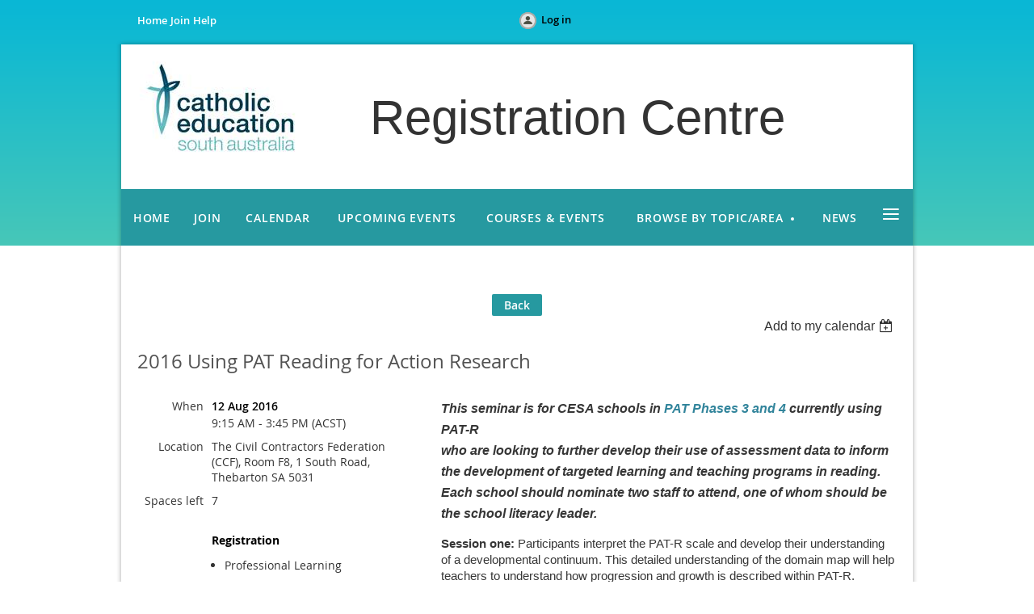

--- FILE ---
content_type: text/html; charset=utf-8
request_url: https://registrationcentre.cesa.catholic.edu.au/event-2281400
body_size: 8484
content:
<!DOCTYPE html>
<!--[if lt IE 7 ]><html lang="en" class="no-js ie6 "><![endif]-->
<!--[if IE 7 ]><html lang="en" class="no-js ie7 "> <![endif]-->
<!--[if IE 8 ]><html lang="en" class="no-js ie8 "> <![endif]-->
<!--[if IE 9 ]><html lang="en" class="no-js ie9 "><![endif]-->
<!--[if (gt IE 9)|!(IE)]><!--><html lang="en" class="no-js "> <!--<![endif]-->
  <head id="Head1">
		<link rel="stylesheet" type="text/css" href="https://kit-pro.fontawesome.com/releases/latest/css/pro.min.css" />
<meta name="viewport" content="width=device-width" />
<link href='//fonts.googleapis.com/css?family=Open+Sans:400,700,400italic,300,600&subset=latin,cyrillic-ext' rel='stylesheet' type='text/css'>


<link href="https://sf.wildapricot.org/BuiltTheme/food_service_garden_salad.v3.0/current/012de063/Styles/combined.css" rel="stylesheet" type="text/css" /><link href="https://registrationcentre.cesa.catholic.edu.au/resources/theme/user.css?t=635543046790000000" rel="stylesheet" type="text/css" /><link href="https://live-sf.wildapricot.org/WebUI/built9.11.0-db59b40/scripts/public/react/index-84b33b4.css" rel="stylesheet" type="text/css" /><link href="https://live-sf.wildapricot.org/WebUI/built9.11.0-db59b40/css/shared/ui/shared-ui-compiled.css" rel="stylesheet" type="text/css" /><script type="text/javascript" language="javascript" id="idJavaScriptEnvironment">var bonaPage_BuildVer='9.11.0-db59b40';
var bonaPage_AdminBackendUrl = '/admin/';
var bonaPage_StatRes='https://live-sf.wildapricot.org/WebUI/';
var bonaPage_InternalPageType = { isUndefinedPage : false,isWebPage : false,isAdminPage : false,isDialogPage : false,isSystemPage : true,isErrorPage : false,isError404Page : false };
var bonaPage_PageView = { isAnonymousView : true,isMemberView : false,isAdminView : false };
var WidgetMode = 0;
var bonaPage_IsUserAnonymous = true;
var bonaPage_ThemeVer='012de0636355430467900000000'; var bonaPage_ThemeId = 'food_service_garden_salad.v3.0'; var bonaPage_ThemeVersion = '3.0';
var bonaPage_id='1863584'; version_id='';
if (bonaPage_InternalPageType && (bonaPage_InternalPageType.isSystemPage || bonaPage_InternalPageType.isWebPage) && window.self !== window.top) { var success = true; try { var tmp = top.location.href; if (!tmp) { top.location = self.location; } } catch (err) { try { if (self != top) { top.location = self.location; } } catch (err) { try { if (self != top) { top = self; } success = false; } catch (err) { success = false; } } success = false; } if (!success) { window.onload = function() { document.open('text/html', 'replace'); document.write('<ht'+'ml><he'+'ad></he'+'ad><bo'+'dy><h1>Wrong document context!</h1></bo'+'dy></ht'+'ml>'); document.close(); } } }
try { function waMetricsGlobalHandler(args) { if (WA.topWindow.waMetricsOuterGlobalHandler && typeof(WA.topWindow.waMetricsOuterGlobalHandler) === 'function') { WA.topWindow.waMetricsOuterGlobalHandler(args); }}} catch(err) {}
 try { if (parent && parent.BonaPage) parent.BonaPage.implementBonaPage(window); } catch (err) { }
try { document.write('<style type="text/css"> .WaHideIfJSEnabled, .HideIfJSEnabled { display: none; } </style>'); } catch(err) {}
var bonaPage_WebPackRootPath = 'https://live-sf.wildapricot.org/WebUI/built9.11.0-db59b40/scripts/public/react/';</script><script type="text/javascript" language="javascript" src="https://live-sf.wildapricot.org/WebUI/built9.11.0-db59b40/scripts/shared/bonapagetop/bonapagetop-compiled.js" id="idBonaPageTop"></script><script type="text/javascript" language="javascript" src="https://live-sf.wildapricot.org/WebUI/built9.11.0-db59b40/scripts/public/react/index-84b33b4.js" id="ReactPublicJs"></script><script type="text/javascript" language="javascript" src="https://live-sf.wildapricot.org/WebUI/built9.11.0-db59b40/scripts/shared/ui/shared-ui-compiled.js" id="idSharedJs"></script><script type="text/javascript" language="javascript" src="https://live-sf.wildapricot.org/WebUI/built9.11.0-db59b40/General.js" id=""></script><script type="text/javascript" language="javascript" src="https://sf.wildapricot.org/BuiltTheme/food_service_garden_salad.v3.0/current/012de063/Scripts/combined.js" id=""></script><title>CESA Registration Centre - 2016 Using PAT Reading for Action Research</title>
<link rel="search" type="application/opensearchdescription+xml" title="registrationcentre.cesa.catholic.edu.au" href="/opensearch.ashx" /></head>
  <body id="PAGEID_1863584" class="publicContentView LayoutMain">
<div class="mLayout layoutMain state1" id="mLayout">

<!-- header zone -->
		<div class="zoneHeaderOuter zoneOuter"><div class="zoneHeaderWrap zoneWrap"><div class="zoneHeader zoneInner"><div id="id_Header" data-componentId="Header" class="WaPlaceHolder WaPlaceHolderHeader" style=""><div style=""><div id="id_S6CyWvo" data-componentId="S6CyWvo" class="WaLayoutContainerOnly" style=""><table cellspacing="0" cellpadding="0" class="WaLayoutTable" style=""><tr data-componentId="S6CyWvo_row" class="WaLayoutRow"><td id="id_eN4R7DL" data-componentId="eN4R7DL" class="WaLayoutItem" style="width:50%;"><div id="id_Chq2A5j" class="WaLayoutPlaceHolder placeHolderContainer" data-componentId="Chq2A5j" style=""><div style=""><div id="id_Iq3nqfv" class="WaGadgetOnly WaGadgetCustomMenu  gadgetStyle003" style="" data-componentId="Iq3nqfv" ><div class="gadgetStyleBody " style=""  data-areaHeight="auto">
<ul class="orientationHorizontal alignLeft">

<li>
			<a href="/" title="Home">Home</a>
		</li>
<li>
			<a href="/join" title="Join">Join</a>
		</li>
<li>
			<a href="http://online.cesanet.adl.catholic.edu.au/docushare/dsweb/View/Collection-5040" title="Help">Help</a>
		</li>
</ul>

</div>
</div></div></div></td><td style="width:0px;display:none;" data-componentId="eN4R7DL_separator" class="WaLayoutSeparator"><div style="width: inherit;"></div></td><td id="id_lQm1Hlu" data-componentId="lQm1Hlu" class="WaLayoutItem" style="width:50%;"><div id="id_oNEh9TV" class="WaLayoutPlaceHolder placeHolderContainer" data-componentId="oNEh9TV" style=""><div style=""><div id="id_IOTD79t" class="WaGadgetOnly WaGadgetLoginButton  gadgetStyleNone" style="" data-componentId="IOTD79t" ><div class="alignLeft">
  <div class="loginBoxLinkContainer">
    <a class="loginBoxLinkButton" href="https://registrationcentre.cesa.catholic.edu.au/Sys/Login">Log in</a>
  </div>
  </div>
</div></div></div></td></tr></table> </div></div>
</div></div></div></div>


		<div class="zoneTopCornersWrap zoneWrap"><div class="zoneTopCorners"></div></div>

		<div class="zoneHeader1Outer zoneOuter"><div class="zoneHeader1Wrap zoneWrap"><div class="zoneHeader1 zoneInner"><div id="id_Header1" data-componentId="Header1" class="WaPlaceHolder WaPlaceHolderHeader1" style=""><div style=""><div id="id_gdymrgU" class="WaGadgetOnly WaGadgetContent  gadgetStyleNone" style="" data-componentId="gdymrgU" ><div class="gadgetStyleBody gadgetContentEditableArea" style="padding-top:25px;" data-editableArea="0" data-areaHeight="auto">
<h1 class="headerTitle" style="padding-top: 10px; line-height: 0.8em;"><img src="/Resources/Pictures/CESA_logo_new.jpg" title="" alt="" width="246" height="167" border="0" align="left" style="margin: -30px 7px 7px 7px;"></h1>

<div style="position: absolute; left: 308px; top: 41px; z-index: 103; overflow: hidden; width: 552px; height: 90px;" data-selected="true"><font style="font-size: 60px;" face="Arial, Helvetica, sans-serif">Registration Centre</font></div></div>
</div></div>
</div></div></div></div>

		<div class="zoneHeader2Outer zoneOuter"><div class="zoneHeader2Wrap zoneWrap" data-sticky-wrapper="true"><div class="zoneHeader2 zoneInner"><div id="id_Header2" data-componentId="Header2" class="WaPlaceHolder WaPlaceHolderHeader2" style=""><div style=""><div id="id_yOhi7Wr" class="WaGadgetOnly WaGadgetMenuHorizontal  menuStyle001" style="margin-top:0px;margin-bottom:0px;" data-componentId="yOhi7Wr" ><div class="menuBackground"></div>
<div class="menuInner">
	<ul class="firstLevel">
<li class=" ">
	<div class="item">
		<a href="https://registrationcentre.cesa.catholic.edu.au/" title="Home"><span>Home</span></a>
</div>
</li>
	
<li class=" ">
	<div class="item">
		<a href="https://registrationcentre.cesa.catholic.edu.au/join" title="Join"><span>Join</span></a>
</div>
</li>
	
<li class=" ">
	<div class="item">
		<a href="https://registrationcentre.cesa.catholic.edu.au/calendar" title="Calendar"><span>Calendar</span></a>
</div>
</li>
	
<li class=" ">
	<div class="item">
		<a href="https://registrationcentre.cesa.catholic.edu.au/Upcoming-Events" title="Upcoming Events"><span>Upcoming Events</span></a>
</div>
</li>
	
<li class=" ">
	<div class="item">
		<a href="https://registrationcentre.cesa.catholic.edu.au/events" title="Courses &amp; Events"><span>Courses &amp; Events</span></a>
</div>
</li>
	
<li class=" dir">
	<div class="item">
		<a href="https://registrationcentre.cesa.catholic.edu.au/browse" title="Browse by topic/area"><span>Browse by topic/area</span></a>
<ul class="secondLevel">
<li class=" ">
	<div class="item">
		<a href="https://registrationcentre.cesa.catholic.edu.au/atsieducation" title="Aboriginal and Torres Strait Islander Education"><span>Aboriginal and Torres Strait Islander Education</span></a>
</div>
</li>
	
<li class=" ">
	<div class="item">
		<a href="https://registrationcentre.cesa.catholic.edu.au/australiancurriculum" title="Australian Curriculum"><span>Australian Curriculum</span></a>
</div>
</li>
	
<li class=" ">
	<div class="item">
		<a href="https://registrationcentre.cesa.catholic.edu.au/Australian-Professional-Standards-for-Teachers" title="Australian Professional Standards for Teachers"><span>Australian Professional Standards for Teachers</span></a>
</div>
</li>
	
<li class=" ">
	<div class="item">
		<a href="https://registrationcentre.cesa.catholic.edu.au/Engagement-&amp;-Wellbeing" title="Engagement &amp; Wellbeing"><span>Engagement &amp; Wellbeing</span></a>
</div>
</li>
	
<li class=" ">
	<div class="item">
		<a href="https://registrationcentre.cesa.catholic.edu.au/cesareimaginingchildhood" title="CESA Re-Imagining Childhood 0-18"><span>CESA Re-Imagining Childhood 0-18</span></a>
</div>
</li>
	
<li class=" ">
	<div class="item">
		<a href="https://registrationcentre.cesa.catholic.edu.au/childprotection" title="Child Protection"><span>Child Protection</span></a>
</div>
</li>
	
<li class=" ">
	<div class="item">
		<a href="https://registrationcentre.cesa.catholic.edu.au/eallearners" title="EAL Learners"><span>EAL Learners</span></a>
</div>
</li>
	
<li class=" ">
	<div class="item">
		<a href="https://registrationcentre.cesa.catholic.edu.au/earlycareerteachers" title="Early Career Teachers"><span>Early Career Teachers</span></a>
</div>
</li>
	
<li class=" ">
	<div class="item">
		<a href="https://registrationcentre.cesa.catholic.edu.au/earlychildhood" title="Early Childhood"><span>Early Childhood</span></a>
</div>
</li>
	
<li class=" ">
	<div class="item">
		<a href="https://registrationcentre.cesa.catholic.edu.au/educationalmeasurement" title="Educational Measurement"><span>Educational Measurement</span></a>
</div>
</li>
	
<li class=" ">
	<div class="item">
		<a href="https://registrationcentre.cesa.catholic.edu.au/finance" title="Finance"><span>Finance</span></a>
</div>
</li>
	
<li class=" ">
	<div class="item">
		<a href="https://registrationcentre.cesa.catholic.edu.au/page-1863641" title="FYOSLA (First Years of School Literacy Assessment)"><span>FYOSLA (First Years of School Literacy Assessment)</span></a>
</div>
</li>
	
<li class=" ">
	<div class="item">
		<a href="https://registrationcentre.cesa.catholic.edu.au/humanresources" title="Human Resources"><span>Human Resources</span></a>
</div>
</li>
	
<li class=" ">
	<div class="item">
		<a href="https://registrationcentre.cesa.catholic.edu.au/ict" title="ICT"><span>ICT</span></a>
</div>
</li>
	
<li class=" ">
	<div class="item">
		<a href="https://registrationcentre.cesa.catholic.edu.au/languages" title="Languages"><span>Languages</span></a>
</div>
</li>
	
<li class=" ">
	<div class="item">
		<a href="https://registrationcentre.cesa.catholic.edu.au/leadershipdevelopement" title="Leadership Development"><span>Leadership Development</span></a>
</div>
</li>
	
<li class=" ">
	<div class="item">
		<a href="https://registrationcentre.cesa.catholic.edu.au/Leading-Learning" title="Leading Learning"><span>Leading Learning</span></a>
</div>
</li>
	
<li class=" ">
	<div class="item">
		<a href="https://registrationcentre.cesa.catholic.edu.au/learningtechnologies" title="Learning and Technologies"><span>Learning and Technologies</span></a>
</div>
</li>
	
<li class=" ">
	<div class="item">
		<a href="https://registrationcentre.cesa.catholic.edu.au/literacy" title="Literacy"><span>Literacy</span></a>
</div>
</li>
	
<li class=" ">
	<div class="item">
		<a href="https://registrationcentre.cesa.catholic.edu.au/marketing" title="Marketing"><span>Marketing</span></a>
</div>
</li>
	
<li class=" ">
	<div class="item">
		<a href="https://registrationcentre.cesa.catholic.edu.au/numeracy" title="Numeracy"><span>Numeracy</span></a>
</div>
</li>
	
<li class=" ">
	<div class="item">
		<a href="https://registrationcentre.cesa.catholic.edu.au/PBIS" title="PBIS"><span>PBIS</span></a>
</div>
</li>
	
<li class=" ">
	<div class="item">
		<a href="https://registrationcentre.cesa.catholic.edu.au/religiouseducation" title="Religious Education "><span>Religious Education </span></a>
</div>
</li>
	
<li class=" ">
	<div class="item">
		<a href="https://registrationcentre.cesa.catholic.edu.au/transitionandpathways" title="SACE, Pathways and Transition"><span>SACE, Pathways and Transition</span></a>
</div>
</li>
	
<li class=" ">
	<div class="item">
		<a href="https://registrationcentre.cesa.catholic.edu.au/School-Improvement" title="School Improvement"><span>School Improvement</span></a>
</div>
</li>
	
<li class=" ">
	<div class="item">
		<a href="https://registrationcentre.cesa.catholic.edu.au/specialeducation" title="Special Education"><span>Special Education</span></a>
</div>
</li>
	
<li class=" ">
	<div class="item">
		<a href="https://registrationcentre.cesa.catholic.edu.au/Students-with-Disability" title="Students with Disability"><span>Students with Disability</span></a>
</div>
</li>
	
</ul>
</div>
</li>
	
<li class=" ">
	<div class="item">
		<a href="https://registrationcentre.cesa.catholic.edu.au/news" title="News"><span>News</span></a>
</div>
</li>
	
<li class=" dir">
	<div class="item">
		<a href="https://registrationcentre.cesa.catholic.edu.au/venues" title="Venues"><span>Venues</span></a>
<ul class="secondLevel">
<li class=" ">
	<div class="item">
		<a href="https://registrationcentre.cesa.catholic.edu.au/conferencecentre" title="Catholic Education Conference Centre"><span>Catholic Education Conference Centre</span></a>
</div>
</li>
	
</ul>
</div>
</li>
	
</ul>
</div>

<script type="text/javascript">
	jq$(function()
	{
		var gadgetHorMenu = jq$('#id_yOhi7Wr'),
			gadgetHorMenuContainer = gadgetHorMenu.find('.menuInner'),
			firstLevelMenu = gadgetHorMenu.find('ul.firstLevel'),
			holderInitialMenu = firstLevelMenu.children(),
			outsideItems = null,
			phantomElement = '<li class="phantom"><div class="item"><a href="#"><span>&#x2261;</span></a><ul class="secondLevel"></ul></div></li>',
			placeHolder = gadgetHorMenu.parents('.WaLayoutPlaceHolder'),
			placeHolderId = placeHolder && placeHolder.attr('data-componentId'),
			isTouchSupported = !!(('ontouchstart' in window) || (window.DocumentTouch && document instanceof DocumentTouch) || (navigator.msPointerEnabled && navigator.msMaxTouchPoints));


		function resizeMenu()
		{
			var i,
				len,
				fitMenuWidth = 0,
				menuItemPhantomWidth = 80;

			firstLevelMenu.html( holderInitialMenu).removeClass('adapted').css({ width: 'auto' }); // restore initial menu

			if( firstLevelMenu.width() > gadgetHorMenuContainer.width() ) // if menu oversize
			{
				menuItemPhantomWidth = firstLevelMenu.addClass('adapted').append( phantomElement).children('.phantom').width();

				for( i = 0, len = holderInitialMenu.size(); i <= len; i++ )
				{
					fitMenuWidth += jq$( holderInitialMenu.get(i) ).width();

					if( fitMenuWidth + menuItemPhantomWidth > gadgetHorMenuContainer.width() )
					{
						outsideItems = firstLevelMenu.children(':gt('+(i-1)+'):not(.phantom)').remove();
						firstLevelMenu.find('.phantom > .item > ul').append( outsideItems);
						break;
					}
				}
				gadgetHorMenu.find('.phantom > .item > a').click(function(){ return false; });
			}

			disableFirstTouch();

			firstLevelMenu.css( 'width', '' ); // restore initial menu width
			firstLevelMenu.children().removeClass('last-child').eq(-1).addClass('last-child'); // add last-child mark
		}

		resizeMenu();

		jq$(window).resize(function()
		{
			resizeMenu();
		});

		function onLayoutColumnResized(sender, args)
		{
			args = args || {};

			if (placeHolderId && (placeHolderId == args.leftColPlaceHolderId || placeHolderId == args.rightColPlaceHolderId))
			{
				resizeMenu();
			}
		}

		BonaPage.addPageStateHandler(BonaPage.PAGE_PARSED, function() { WA.Gadgets.LayoutColumnResized.addHandler(onLayoutColumnResized); });
		BonaPage.addPageStateHandler(BonaPage.PAGE_PARSED, function() { WA.Gadgets.StickyPlaceHolderResized.addHandler(resizeMenu); });
		BonaPage.addPageStateHandler(BonaPage.PAGE_UNLOADED, function() { WA.Gadgets.LayoutColumnResized.removeHandler(onLayoutColumnResized); });
		BonaPage.addPageStateHandler(BonaPage.PAGE_UNLOADED, function() { WA.Gadgets.StickyPlaceHolderResized.removeHandler(resizeMenu); });

        function disableFirstTouch()
        {
          if (!isTouchSupported) return;

          jq$('#id_yOhi7Wr').find('.menuInner li.dir > .item > a').on( 'click', function(event)
          {
            if( !this.touchCounter )
              this.touchCounter = 0;

            if( this.touchCounter >= 1 )
            {
              this.touchCounter = 0;
              return true;
            }
            this.touchCounter++;
            event.preventDefault();
          });

          jq$('#id_yOhi7Wr').find('.menuInner li.dir > .item > a').on( 'mouseout', function(event)
          {
            if( !this.touchCounter )
              this.touchCounter = 0;
            this.touchCounter = 0;
          });
        }

        disableFirstTouch();

	});
</script></div></div>
</div></div></div></div>

		<div class="zoneHeader3Outer zoneOuter"><div class="zoneHeader3Wrap zoneWrap"><div class="zoneHeader3 zoneInner"></div></div></div>

		<!-- /header zone -->

<!-- content zone -->
	<div class="zoneContentOuter zoneOuter"><div class="zoneContentWrap zoneWrap"><div class="zoneContent zoneInner"><div id="idPrimaryContentBlock1Content" data-componentId="Content" class="WaPlaceHolder WaPlaceHolderContent" style=""><div style="padding-top:40px;padding-right:20px;padding-bottom:40px;padding-left:20px;"><div id="id_HdIIETy" class="WaGadgetOnly WaGadgetEvents  gadgetStyleNone WaGadgetEventsStateDetails" style="" data-componentId="HdIIETy" >



<form method="post" action="" id="form">
<div class="aspNetHidden">
<input type="hidden" name="__VIEWSTATE" id="__VIEWSTATE" value="2dy3qj2XN0e/Db2y9rsH+bvIUWeBy+0wZECivukoi3rDgqBJGO0BUAAjx/6m6JPrrQiAbDRC+Jtj7KcVu2lfNC7wKF/5v0AWQibT+YcEUmKhzMCx3Gn0zbqj72cQ1gccWM3FHxYbiX3WH+Tg95B05pu8QDlsbTm1ddayJuurwk0QlXfbyKAv9GslK1CxaKiPMltSYLsbt/1owyaxpmiq17tSzf/hNUI+7WNCUD3CffpZ9EytU3dVPjIOjBg5Ptp3xoQUZAfTPtErC3FdDdqkh50zsn11rjD5vhc5n998EwqL12FS" />
</div>

    
    <input type="hidden" name="FunctionalBlock1$contentModeHidden" id="FunctionalBlock1_contentModeHidden" value="1" />



       
  <div id="idEventsTitleMainContainer" class="pageTitleOuterContainer">
    <div id="idEventBackContainer" class="pageBackContainer">
      <a id="FunctionalBlock1_ctl00_eventPageViewBase_ctl00_ctl00_back" class="eventBackLink" href="javascript: history.back();">Back</a>
    </div>
      
    <div id="idEventViewSwitcher" class="pageViewSwitcherOuterContainer">
      
<div class="cornersContainer"><div class="topCorners"><div class="c1"></div><div class="c2"></div><div class="c3"></div><div class="c4"></div><div class="c5"></div></div></div>
  <div class="pageViewSwitcherContainer"><div class="d1"><div class="d2"><div class="d3"><div class="d4"><div class="d5"><div class="d6"><div class="d7"><div class="d8"><div class="d9"><div class="inner">
    <div id="init-add-event-to-calendar-dropdown-2281400" class="semantic-ui" style="color: inherit; background: transparent;"></div>
    <script>
      function initAddEventToCalendarDropDown2281400()
      {
        if (typeof window.initAddEventToCalendarDropDown !== 'function') { return; }
      
        const domNodeId = 'init-add-event-to-calendar-dropdown-2281400';
        const event = {
          id: '2281400',
          title: '2016 Using PAT Reading for Action Research',
          description: 'This seminar is for CESA schools in PAT Phases 3 and 4 currently using PAT-R   who are looking to further develop their use of assessment data to inform the development of targeted learning and teaching programs in reading. Each school should nominate two staff to attend, one of whom should be the school literacy leader.    Session one: Participants interpret the PAT-R scale and develop their understanding of a developmental continuum. This detailed understanding of the domain map will help teachers to understand how progression and growth is described within PAT-R.    Session two:  Workshop participants will use a set of collected, analysed and interpreted PAT-R data to develop their understandings of PAT-R reports. They will learn to make sensible generalisations about PAT-R data and identify what teachers need to know and be able to do to improve students’ reading skills.    Session three: Using the PAT Teaching Resources Centre as a starting point, participants learn how these research-based teaching and learning tasks are designed and will walk away with an understanding of how they can apply the same principles to the design of targeted teaching and learning sequences in their schools.    Session four:  Participants are introduced to classroom based action research as a model for continuous evidence based improvement. They will examine a case study of a school who has used PAT-R data to guide their action research and will begin to identify ways that this approach might work in their school context. Participants learn to develop realistic targets for student growthand will set their own goal for action research at the conclusion of the day.       Please ensure that you have your own wifi-enabled device.          PRESENTER(S):  TBC    CONTACT DETAILS  Ray Moritz  Ph: 8301 6136    REGISTRATION ENQUIRIES  Joanne Watson  Ph: 8301 6641    PARKING  Parking available opposite CCF on Weber Street (limited).    '.replace(/\r+/g, ''),
          location: 'The Civil Contractors Federation (CCF), Room F8, 1 South Road, Thebarton SA 5031',
          url: window.location.href,
          allDay: 'True' === 'False',
          start: '2016-08-11T23:45:00Z', 
          end: '2016-08-12T06:15:00Z',
          sessions: [{"title":"2016 Using PAT Reading for Action Research","start":"2016-08-11T23:45:00Z","end":"2016-08-12T06:15:00Z","allDay":false}]
        };
      
        window.initAddEventToCalendarDropDown(event, domNodeId);
      }    
    
      window.BonaPage.addPageStateHandler(window.BonaPage.PAGE_PARSED, initAddEventToCalendarDropDown2281400);

    </script>
  </div></div></div></div></div></div></div></div></div></div></div>
<div class="cornersContainer"><div class="bottomCorners"><div class="c5"></div><div class="c4"></div><div class="c3"></div><div class="c2"></div><div class="c1"></div></div></div>

    </div>
    <div class="pageTitleContainer eventsTitleContainer">
      <h1 class="pageTitle SystemPageTitle">
        2016 Using PAT Reading for Action Research
      </h1>
    </div>
  </div>
      

      


<div class="boxOuterContainer boxBaseView"><div class="cornersContainer"><div class="topCorners"><div class="c1"></div><div class="c2"></div><div class="c3"></div><div class="c4"></div><div class="c5"></div><!--[if gt IE 6]><!--><div class="r1"><div class="r2"><div class="r3"><div class="r4"><div class="r5"></div></div></div></div></div><!--<![endif]--></div></div><div  class="boxContainer"><div class="d1"><div class="d2"><div class="d3"><div class="d4"><div class="d5"><div class="d6"><div class="d7"><div class="d8"><div class="d9"><div class="inner">
      
    <div class="boxBodyOuterContainer"><div class="cornersContainer"><div class="topCorners"><div class="c1"></div><div class="c2"></div><div class="c3"></div><div class="c4"></div><div class="c5"></div><!--[if gt IE 6]><!--><div class="r1"><div class="r2"><div class="r3"><div class="r4"><div class="r5"></div></div></div></div></div><!--<![endif]--></div></div><div  class="boxBodyContainer"><div class="d1"><div class="d2"><div class="d3"><div class="d4"><div class="d5"><div class="d6"><div class="d7"><div class="d8"><div class="d9"><div class="inner">
          
        <div class="boxBodyInfoOuterContainer boxBodyInfoViewFill"><div class="cornersContainer"><div class="topCorners"><div class="c1"></div><div class="c2"></div><div class="c3"></div><div class="c4"></div><div class="c5"></div><!--[if gt IE 6]><!--><div class="r1"><div class="r2"><div class="r3"><div class="r4"><div class="r5"></div></div></div></div></div><!--<![endif]--></div></div><div  class="boxBodyInfoContainer"><div class="d1"><div class="d2"><div class="d3"><div class="d4"><div class="d5"><div class="d6"><div class="d7"><div class="d8"><div class="d9"><div class="inner">
              
            

<div class="boxInfoContainer">
  <ul class="boxInfo">
    <li class="eventInfoStartDate">
      <label class="eventInfoBoxLabel">When</label>
      <div class="eventInfoBoxValue"><strong>12 Aug 2016</strong></div>
    </li>
    <li id="FunctionalBlock1_ctl00_eventPageViewBase_ctl00_ctl00_eventInfoBox_startTimeLi" class="eventInfoStartTime">
      <label class="eventInfoBoxLabel">&nbsp;</label>
      <div class="eventInfoBoxValue"><span><div id="FunctionalBlock1_ctl00_eventPageViewBase_ctl00_ctl00_eventInfoBox_startTimeLocalizePanel" client-tz-item="Australia/Adelaide" client-tz-formatted=" (ACST)">
	9:15 AM - 3:45 PM
</div></span></div>
    </li>
    
    
    
    
    <li id="FunctionalBlock1_ctl00_eventPageViewBase_ctl00_ctl00_eventInfoBox_locationLi" class="eventInfoLocation">
      <label class="eventInfoBoxLabel">Location</label>
      <div class="eventInfoBoxValue"><span>The Civil Contractors Federation (CCF), Room F8, 1 South Road, Thebarton SA 5031</span></div>
    </li>
    <li id="FunctionalBlock1_ctl00_eventPageViewBase_ctl00_ctl00_eventInfoBox_ticketsLeft" class="eventInfoSpacesLeft">
      <label class="eventInfoBoxLabel">Spaces left</label>
      <div class="eventInfoBoxValue"><span>7</span></div>
    </li>
    
  </ul>
</div>

            
<div class="registrationInfoContainer">
  
    <h4 id="idRegistrationInfo" class="infoTitle">Registration</h4>
    <div class="infoText"></div>
  
  
    <ul class="registrationInfo">
  
    <li id="FunctionalBlock1_ctl00_eventPageViewBase_ctl00_ctl00_eventRegistrationTypesView_registrationTypesRepeater_ctl01_regTypeLi">
      <label class="regTypeLiLabel">
        <strong>
          Professional Learning
        </strong>
        
        
      </label>
      <div class="regTypeLiValue">
        <span class="regTypeLiValueSpan">
          
        </span>
      </div>
    </li>
  
    </ul>  
  
</div>

              
            
              
            <div id="FunctionalBlock1_ctl00_eventPageViewBase_ctl00_ctl00_regTypeHr" class="regTypeHr" style="clear: both;"><hr /></div>

            
                
            
<div class="boxActionContainer">
  <div class="inner">
    
    
    
    
      <div class="infoRegistrationIsClosed">Registration is closed</div>
    
    
  </div>
</div>
              
          <div class="clearEndContainer"></div></div></div></div></div></div></div></div></div></div></div></div><div class="cornersContainer"><div class="bottomCorners"><!--[if gt IE 6]><!--><div class="r1"><div class="r2"><div class="r3"><div class="r4"><div class="r5"></div></div></div></div></div><!--<![endif]--><div class="c5"></div><div class="c4"></div><div class="c3"></div><div class="c2"></div><div class="c1"></div></div></div></div>

          <div class="boxBodyContentOuterContainer"><div class="cornersContainer"><div class="topCorners"><div class="c1"></div><div class="c2"></div><div class="c3"></div><div class="c4"></div><div class="c5"></div><!--[if gt IE 6]><!--><div class="r1"><div class="r2"><div class="r3"><div class="r4"><div class="r5"></div></div></div></div></div><!--<![endif]--></div></div><div  class="boxBodyContentContainer fixedHeight"><div class="d1"><div class="d2"><div class="d3"><div class="d4"><div class="d5"><div class="d6"><div class="d7"><div class="d8"><div class="d9"><div class="inner gadgetEventEditableArea">
                  <p><font face="Arial, Helvetica, sans-serif"><strong><em><font style="font-size: 16px;" color="#363636">This seminar is for CESA schools in</font></em></strong> <strong><em><font style="font-size: 16px;" color="#31849B">PAT Phases 3 and 4</font></em></strong> <strong><em><font style="font-size: 16px;" color="#363636">currently using PAT-R<br>
who are looking to further develop their use of assessment data to inform the development of targeted learning and teaching programs in reading. Each school should nominate two staff to attend, one of whom should be the school literacy leader.</font></em></strong></font></p>

<p style="line-height: 20px;"><font face="Arial, Helvetica, sans-serif"><strong><font style="font-size: 15px;" color="#363636">Session one:</font></strong><font style="font-size: 15px;" color="#363636">&nbsp;Participants interpret the PAT-R scale and develop their understanding of a developmental continuum. This detailed understanding of the domain map will help teachers to understand how progression and growth is described within PAT-R.</font></font></p>

<p style="line-height: 20px;"><font face="Arial, Helvetica, sans-serif"><strong><font style="font-size: 15px;" color="#363636">Session two:</font></strong><font style="font-size: 15px;" color="#363636">&nbsp; Workshop participants will use a set of collected, analysed and interpreted PAT-R data to develop their understandings of PAT-R reports. They will learn to make sensible generalisations about PAT-R data and identify what teachers need to know and be able to do to improve students’ reading skills.</font></font></p>

<p style="line-height: 20px;"><font face="Arial, Helvetica, sans-serif"><strong><font style="font-size: 15px;" color="#363636">Session three:</font></strong><font style="font-size: 15px;" color="#363636">&nbsp;Using the PAT Teaching Resources Centre as a starting point, participants learn how these research-based teaching and learning tasks are designed and will walk away with an understanding of how they can apply the same principles to the design of targeted teaching and learning sequences in their schools.</font></font></p>

<p style="line-height: 20px;"><font face="Arial, Helvetica, sans-serif"><strong><font style="font-size: 15px;" color="#363636">Session four:</font></strong><font style="font-size: 15px;" color="#363636">&nbsp;&nbsp;Participants are introduced to classroom based action research as a model for continuous evidence based improvement. They will examine a case study of a school who has used PAT-R data to guide their action research and will begin to identify ways that this approach might work in their school context. Participants learn to develop realistic targets for student growth</font><font style="font-size: 15px;">and will set their own goal for action research at the conclusion of the day</font>.</font></p>

<div>
  <p style="color: rgb(29, 29, 28); line-height: 21px;"><font face="Arial, Helvetica, sans-serif"><font><font color="#000000"><font face="Arial, Helvetica, sans-serif"><font><strong style="font-size: 18px; color: rgb(255, 0, 0); line-height: 1.675;">Please ensure that you have your own wifi-enabled device.</strong><br></font></font></font></font></font></p>
</div>

<p style="line-height: 21px;"><font face="Arial, Helvetica, sans-serif"><strong><font color="#000000"><br>
PRESENTER(S):<br></font></strong><span>TBC</span></font></p>

<p style="line-height: 21px;"><font face="Arial, Helvetica, sans-serif"><strong><font color="#000000">CONTACT DETAILS<br></font></strong><span>Ray Moritz<br></span><span>Ph: 8301 6136</span></font></p>

<p style="line-height: 21px;"><font face="Arial, Helvetica, sans-serif"><strong><font color="#000000">REGISTRATION ENQUIRIES<br></font></strong><span>Joanne Watson<br></span><span>Ph: 8301 6641</span></font></p>

<p style="line-height: 21px;"><font face="Arial, Helvetica, sans-serif"><font face="Arial, Helvetica, sans-serif"><strong><font color="#000000">PARKING<br></font></strong>Parking available opposite CCF on Weber Street (limited).</font></font></p><font face="Arial, Helvetica, sans-serif"><span><br></span></font>
              <div class="clearEndContainer"></div></div></div></div></div></div></div></div></div></div></div></div><div class="cornersContainer"><div class="bottomCorners"><!--[if gt IE 6]><!--><div class="r1"><div class="r2"><div class="r3"><div class="r4"><div class="r5"></div></div></div></div></div><!--<![endif]--><div class="c5"></div><div class="c4"></div><div class="c3"></div><div class="c2"></div><div class="c1"></div></div></div></div>
        
      <div class="clearEndContainer"></div></div></div></div></div></div></div></div></div></div></div></div><div class="cornersContainer"><div class="bottomCorners"><!--[if gt IE 6]><!--><div class="r1"><div class="r2"><div class="r3"><div class="r4"><div class="r5"></div></div></div></div></div><!--<![endif]--><div class="c5"></div><div class="c4"></div><div class="c3"></div><div class="c2"></div><div class="c1"></div></div></div></div>
       
  <div class="clearEndContainer"></div></div></div></div></div></div></div></div></div></div></div></div><div class="cornersContainer"><div class="bottomCorners"><!--[if gt IE 6]><!--><div class="r1"><div class="r2"><div class="r3"><div class="r4"><div class="r5"></div></div></div></div></div><!--<![endif]--><div class="c5"></div><div class="c4"></div><div class="c3"></div><div class="c2"></div><div class="c1"></div></div></div></div>



<script>
    var isBatchWizardRegistration = false;
    if (isBatchWizardRegistration) 
    {
        var graphqlOuterEndpoint = '/sys/api/graphql';;
        var batchEventRegistrationWizard = window.createBatchEventRegistrationWizard(graphqlOuterEndpoint);
        
        batchEventRegistrationWizard.openWizard({
            eventId: 2281400
        });
    }
</script>

 

  
<div class="aspNetHidden">

	<input type="hidden" name="__VIEWSTATEGENERATOR" id="__VIEWSTATEGENERATOR" value="2AE9EEA8" />
</div></form></div></div>
</div></div></div></div>
	<!-- /content zone -->

<!-- footer zone -->
		<div class="zoneFooterOuter zoneOuter"><div class="zoneFooterWrap zoneWrap"><div class="zoneFooter zoneInner"></div></div></div>

		<div class="zoneBottomCornersWrap zoneWrap"><div class="zoneBottomCorners"></div></div>


		<div class="zoneFooter1Outer zoneOuter"><div class="zoneFooter1Wrap zoneWrap"><div class="zoneFooter1 zoneInner"><div id="id_Footer1" data-componentId="Footer1" class="WaPlaceHolder WaPlaceHolderFooter1" style=""><div style=""><div id="id_pJGbpGs" class="WaGadgetOnly WaGadgetContent  gadgetStyleNone" style="" data-componentId="pJGbpGs" ><div class="gadgetStyleBody gadgetContentEditableArea" style="" data-editableArea="0" data-areaHeight="auto">
<p>© <a href="http://www.cesa.catholic.edu.au">Catholic Education South Australia</a> 2016</p>
</div>
</div></div>
</div></div></div></div>

<div class="zoneBranding zoneOuter">
				<div class="zoneInner">
<div id="idFooterPoweredByContainer">
	<span id="idFooterPoweredByWA">
Powered by <a href="http://www.wildapricot.com" target="_blank">Wild Apricot</a> Membership Software</span>
</div>
</div>
			</div>
<!-- /footer zone -->

</div>


<script language="javascript">
		jq$(function(){

			/*jq$('.zoneHeader2').sticky({center: true});*/
			new stickyPlaceholder();


			if (jq$(".WaGadgetForumStateMessageList").length > 0)
			{
					jq$("#idSubscribe").detach().insertBefore(jq$(".topicTitleContainer .inner .clearEndContainer")[0]);
			}


		});
	</script>
</body>
</html>
<script type="text/javascript">if (window.BonaPage && BonaPage.setPageState) { BonaPage.setPageState(BonaPage.PAGE_PARSED); }</script>

--- FILE ---
content_type: text/css
request_url: https://registrationcentre.cesa.catholic.edu.au/resources/theme/user.css?t=635543046790000000
body_size: 637
content:


/*SOCIAL LOGIN BUTTONS HIDE*/
.WaGadgetAuthorizationRequired .openAuthFormContainer {
    border-right: none;
    max-width: 0px;
    padding-right: 40px;
    display: none;
}

/*PADDING TO SOCIAL LOGIN BUTTONS HIDE*/
.WaGadgetAuthorizationRequired .authFormContainer {
    padding-left: 0;
}
  
/*MEMBER SOCIAL LOGIN BUTTONS HIDE*/
#socialLoginContainer, #idSocialLoginContainer {
	display: none;

} 

.zoneHeaderOuter {background-color:#FFFFFF !important;}

.loginBoxProfileLink a, a.loginBoxChangePassword, a.loginBoxLogout, a.loginBoxLinkButton {
color:#000 !important;} 

#idFooterPoweredByWA {
display: none;
background: none;
color: #646464;
}

.infoOuterContainer {
margin: 0 0 30px 0;
border: none;
background-color: #09b7d6;
color: white;
}

.captionOuterContainer {
background: #FFFFFF;
padding: 10px 0 10px 0;
margin: 30px 0 30px 0;
}

.WaGadgetMenuHorizontal .menuInner ul ul li > .item > a {
display: block;
width: auto;
height: auto;
margin: 0;
text-align: left;
text-decoration: none;
padding: 0 20px;
text-transform: uppercase;
font: normal 14px/24px Open Sans;
color: white;
white-space: nowrap;
position: relative;
}

.gadgetStyle001 .gadgetStyleTitle {
background: #2699A0;
color: white;
}